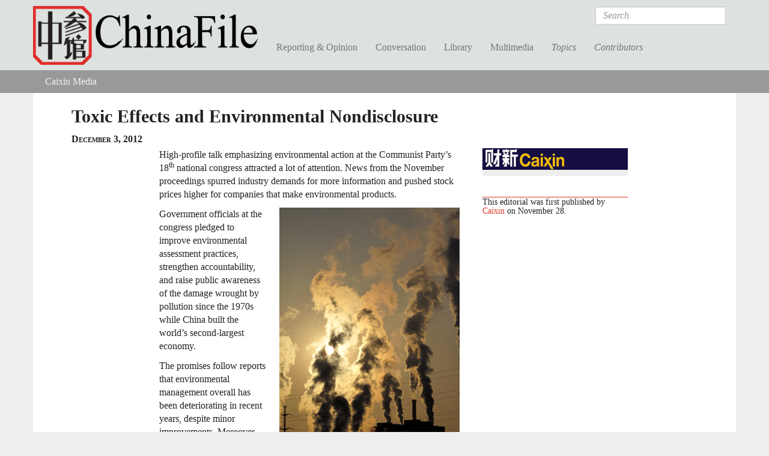

--- FILE ---
content_type: text/html; charset=utf-8
request_url: https://www.chinafile.com/reporting-opinion/caixin-media/toxic-effects-and-environmental-nondisclosure
body_size: 10377
content:
<!DOCTYPE html PUBLIC "-//W3C//DTD XHTML+RDFa 1.0//EN"
  "http://www.w3.org/MarkUp/DTD/xhtml-rdfa-1.dtd">
<html xmlns="http://www.w3.org/1999/xhtml" xml:lang="en" version="XHTML+RDFa 1.0" dir="ltr"
  xmlns:fb="https://ogp.me/ns/fb#"
  xmlns:og="https://ogp.me/ns#">

<head profile="http://www.w3.org/1999/xhtml/vocab">
  <meta http-equiv="Content-Type" content="text/html; charset=utf-8" />
<link rel="shortcut icon" href="https://www.chinafile.com/sites/default/files/chinafile_favicon.png" type="image/png" />
<meta name="viewport" content="width=device-width, initial-scale=1.0" />
<meta name="description" content="High-profile talk emphasizing environmental action at the Communist Party’s 18th national congress attracted a lot of attention." />
<meta name="generator" content="Drupal 7 (http://drupal.org)" />
<link rel="image_src" href="https://www.chinafile.com/sites/default/files/assets/images/article/vertical/93516164-300.jpg" />
<link rel="canonical" href="https://www.chinafile.com/reporting-opinion/caixin-media/toxic-effects-and-environmental-nondisclosure" />
<meta property="fb:app_id" content="454460787921552" />
<meta property="fb:admins" content="4403816" />
<meta property="og:site_name" content="ChinaFile" />
<meta property="og:type" content="article" />
<meta property="og:title" content="Toxic Effects and Environmental Nondisclosure" />
<meta property="og:url" content="https://www.chinafile.com/reporting-opinion/caixin-media/toxic-effects-and-environmental-nondisclosure" />
<meta property="og:description" content="High-profile talk emphasizing environmental action at the Communist Party’s 18th national congress attracted a lot of attention." />
<meta property="og:updated_time" content="2025-04-28T16:39:38-04:00" />
<meta property="og:image" content="https://www.chinafile.com/sites/default/files/assets/images/article/system/93516164.jpg" />
<meta property="og:image:url" content="https://www.chinafile.com/sites/default/files/assets/images/article/system/93516164.jpg" />
<meta property="og:image:type" content="image/jpeg" />
<meta property="og:image:type" content="image/png" />
<meta name="twitter:card" content="summary" />
<meta name="twitter:site" content="@ChinaFile" />
<meta name="twitter:site:id" content="84786801" />
<meta name="twitter:title" content="Toxic Effects and Environmental Nondisclosure" />
<meta name="twitter:image" content="https://www.chinafile.com/sites/default/files/assets/images/article/system/93516164.jpg" />
<meta name="twitter:description" content="High-profile talk emphasizing environmental action at the Communist Party’s 18th national congress attracted a lot of attention." />
<meta property="article:section" content="Caixin Media" />
<meta property="article:tag" content="Environmental Protection" />
<meta property="article:tag" content="Government Transparency" />
<meta property="article:tag" content="Pollution" />
<meta property="article:published_time" content="2012-12-03T00:00:00-05:00" />
<meta property="article:modified_time" content="2025-04-28T16:39:38-04:00" />
  <title>Toxic Effects and Environmental Nondisclosure | ChinaFile</title>
  <style type="text/css" media="all">
@import url("https://www.chinafile.com/modules/system/system.base.css?t8lrvz");
@import url("https://www.chinafile.com/modules/system/system.messages.css?t8lrvz");
@import url("https://www.chinafile.com/modules/system/system.theme.css?t8lrvz");
</style>
<style type="text/css" media="all">
@import url("https://www.chinafile.com/modules/comment/comment.css?t8lrvz");
@import url("https://www.chinafile.com/modules/field/theme/field.css?t8lrvz");
@import url("https://www.chinafile.com/modules/node/node.css?t8lrvz");
@import url("https://www.chinafile.com/sites/all/modules/contrib/radix_layouts/radix_layouts.css?t8lrvz");
@import url("https://www.chinafile.com/modules/search/search.css?t8lrvz");
@import url("https://www.chinafile.com/modules/user/user.css?t8lrvz");
@import url("https://www.chinafile.com/sites/all/modules/contrib/views/css/views.css?t8lrvz");
</style>
<style type="text/css" media="all">
@import url("https://www.chinafile.com/sites/all/libraries/annotator/annotator.min.css?t8lrvz");
@import url("https://www.chinafile.com/sites/all/modules/contrib/colorbox/styles/default/colorbox_style.css?t8lrvz");
@import url("https://www.chinafile.com/sites/all/modules/contrib/ctools/css/ctools.css?t8lrvz");
@import url("https://www.chinafile.com/sites/all/modules/contrib/panels/css/panels.css?t8lrvz");
@import url("https://www.chinafile.com/sites/all/modules/contrib/field_collection/field_collection.theme.css?t8lrvz");
@import url("https://www.chinafile.com/sites/all/libraries/fontello/css/fontello.css?t8lrvz");
@import url("https://www.chinafile.com/sites/all/modules/custom/chinafile_alter/css/admin.css?t8lrvz");
</style>
<style type="text/css" media="all">
@import url("https://www.chinafile.com/sites/all/themes/cftwo/assets/stylesheets/screen.css?t8lrvz");
@import url("https://www.chinafile.com/sites/all/themes/cftwo/assets/stylesheets/hotfix.css?t8lrvz");
@import url("https://www.chinafile.com/sites/all/themes/cftwo/assets/stylesheets/editor.css?t8lrvz");
</style>
<style type="text/css" media="print">
@import url("https://www.chinafile.com/sites/all/themes/cftwo/assets/stylesheets/print.css?t8lrvz");
</style>
  <script type="text/javascript" defer="defer" src="https://www.chinafile.com/sites/default/files/google_tag/gtm_5v5s2p/google_tag.script.js?t8lrvz"></script>
<script type="text/javascript" src="https://www.chinafile.com/sites/all/modules/contrib/jquery_update/replace/jquery/1.12/jquery.js?v=1.12.4"></script>
<script type="text/javascript" src="https://www.chinafile.com/misc/jquery-extend-3.4.0.js?v=1.12.4"></script>
<script type="text/javascript" src="https://www.chinafile.com/misc/jquery-html-prefilter-3.5.0-backport.js?v=1.12.4"></script>
<script type="text/javascript" src="https://www.chinafile.com/misc/jquery.once.js?v=1.2"></script>
<script type="text/javascript" src="https://www.chinafile.com/misc/drupal.js?t8lrvz"></script>
<script type="text/javascript" src="https://www.chinafile.com/sites/all/modules/contrib/jquery_update/js/jquery_browser.js?v=0.0.1"></script>
<script type="text/javascript" src="https://www.chinafile.com/misc/form-single-submit.js?v=7.100"></script>
<script type="text/javascript" src="//rum-static.pingdom.net/pa-54a5b733abe53df81ed455ec.js"></script>
<script type="text/javascript" src="https://www.chinafile.com/sites/all/modules/contrib/entityreference/js/entityreference.js?t8lrvz"></script>
<script type="text/javascript" src="https://www.chinafile.com/sites/all/libraries/annotator/annotator-full.min.js?t8lrvz"></script>
<script type="text/javascript" src="https://www.chinafile.com/sites/all/modules/contrib/annotator/js/annotator.js?t8lrvz"></script>
<script type="text/javascript" src="https://www.chinafile.com/sites/all/modules/contrib/annotation/js/annotator_store.js?t8lrvz"></script>
<script type="text/javascript" src="https://www.chinafile.com/sites/all/modules/contrib/annotator/js/annotator_permissions.js?t8lrvz"></script>
<script type="text/javascript" src="https://www.chinafile.com/sites/all/libraries/colorbox/jquery.colorbox-min.js?t8lrvz"></script>
<script type="text/javascript" src="https://www.chinafile.com/sites/all/modules/contrib/colorbox/js/colorbox.js?t8lrvz"></script>
<script type="text/javascript" src="https://www.chinafile.com/sites/all/modules/contrib/colorbox/styles/default/colorbox_style.js?t8lrvz"></script>
<script type="text/javascript" src="https://www.chinafile.com/sites/all/modules/custom/curlies/curlies.js?t8lrvz"></script>
<script type="text/javascript">
<!--//--><![CDATA[//><!--

(function ($) {
  $(document).ready(function () {
    $('h1, h2, .field').curlies();
  });
})(jQuery);
//--><!]]>
</script>
<script type="text/javascript" src="https://www.chinafile.com/sites/all/modules/contrib/google_analytics/googleanalytics.js?t8lrvz"></script>
<script type="text/javascript" src="https://www.googletagmanager.com/gtag/js?id=G-BTTGZVN5B6"></script>
<script type="text/javascript">
<!--//--><![CDATA[//><!--
window.dataLayer = window.dataLayer || [];function gtag(){dataLayer.push(arguments)};gtag("js", new Date());gtag("set", "developer_id.dMDhkMT", true);gtag("config", "G-BTTGZVN5B6", {"groups":"default","anonymize_ip":true});
//--><!]]>
</script>
<script type="text/javascript" src="https://netdna.bootstrapcdn.com/bootstrap/3.1.1/js/bootstrap.min.js"></script>
<script type="text/javascript" src="https://www.chinafile.com/sites/all/themes/radix/assets/javascripts/modernizr.js?t8lrvz"></script>
<script type="text/javascript" src="https://www.chinafile.com/sites/all/themes/radix/assets/javascripts/radix-script.js?t8lrvz"></script>
<script type="text/javascript" src="https://www.chinafile.com/sites/all/themes/cftwo/assets/javascripts/mobile-classes.js?t8lrvz"></script>
<script type="text/javascript" src="https://www.chinafile.com/sites/all/themes/cftwo/assets/javascripts/toggle.js?t8lrvz"></script>
<script type="text/javascript" src="https://www.chinafile.com/sites/all/themes/cftwo/assets/javascripts/menu.js?t8lrvz"></script>
<script type="text/javascript">
<!--//--><![CDATA[//><!--
jQuery.extend(Drupal.settings, {"basePath":"\/","pathPrefix":"","setHasJsCookie":0,"ajaxPageState":{"theme":"cftwo","theme_token":"_fmoRJaypt_kII_-PscwYQJw44I--g2uUMedXA7af1M","js":{"sites\/all\/modules\/custom\/cbox\/includes\/cbox.js":1,"https:\/\/www.chinafile.com\/sites\/default\/files\/google_tag\/gtm_5v5s2p\/google_tag.script.js":1,"sites\/all\/modules\/contrib\/jquery_update\/replace\/jquery\/1.12\/jquery.js":1,"misc\/jquery-extend-3.4.0.js":1,"misc\/jquery-html-prefilter-3.5.0-backport.js":1,"misc\/jquery.once.js":1,"misc\/drupal.js":1,"sites\/all\/modules\/contrib\/jquery_update\/js\/jquery_browser.js":1,"misc\/form-single-submit.js":1,"\/\/rum-static.pingdom.net\/pa-54a5b733abe53df81ed455ec.js":1,"sites\/all\/modules\/contrib\/entityreference\/js\/entityreference.js":1,"sites\/all\/libraries\/annotator\/annotator-full.min.js":1,"sites\/all\/modules\/contrib\/annotator\/js\/annotator.js":1,"sites\/all\/modules\/contrib\/annotation\/js\/annotator_store.js":1,"sites\/all\/modules\/contrib\/annotator\/js\/annotator_permissions.js":1,"sites\/all\/libraries\/colorbox\/jquery.colorbox-min.js":1,"sites\/all\/modules\/contrib\/colorbox\/js\/colorbox.js":1,"sites\/all\/modules\/contrib\/colorbox\/styles\/default\/colorbox_style.js":1,"sites\/all\/modules\/custom\/curlies\/curlies.js":1,"0":1,"sites\/all\/modules\/contrib\/google_analytics\/googleanalytics.js":1,"https:\/\/www.googletagmanager.com\/gtag\/js?id=G-BTTGZVN5B6":1,"1":1,"https:\/\/netdna.bootstrapcdn.com\/bootstrap\/3.1.1\/js\/bootstrap.min.js":1,"sites\/all\/themes\/radix\/assets\/javascripts\/modernizr.js":1,"sites\/all\/themes\/radix\/assets\/javascripts\/radix-script.js":1,"sites\/all\/themes\/cftwo\/assets\/javascripts\/mobile-classes.js":1,"sites\/all\/themes\/cftwo\/assets\/javascripts\/toggle.js":1,"sites\/all\/themes\/cftwo\/assets\/javascripts\/menu.js":1},"css":{"modules\/system\/system.base.css":1,"modules\/system\/system.messages.css":1,"modules\/system\/system.theme.css":1,"modules\/comment\/comment.css":1,"modules\/field\/theme\/field.css":1,"modules\/node\/node.css":1,"sites\/all\/modules\/contrib\/radix_layouts\/radix_layouts.css":1,"modules\/search\/search.css":1,"modules\/user\/user.css":1,"sites\/all\/modules\/contrib\/views\/css\/views.css":1,"sites\/all\/libraries\/annotator\/annotator.min.css":1,"sites\/all\/modules\/contrib\/colorbox\/styles\/default\/colorbox_style.css":1,"sites\/all\/modules\/contrib\/ctools\/css\/ctools.css":1,"sites\/all\/modules\/contrib\/panels\/css\/panels.css":1,"sites\/all\/modules\/contrib\/field_collection\/field_collection.theme.css":1,"sites\/all\/libraries\/fontello\/css\/fontello.css":1,"sites\/all\/modules\/custom\/chinafile_alter\/css\/admin.css":1,"sites\/all\/themes\/cftwo\/assets\/stylesheets\/screen.css":1,"sites\/all\/themes\/cftwo\/assets\/stylesheets\/hotfix.css":1,"sites\/all\/themes\/cftwo\/assets\/stylesheets\/editor.css":1,"sites\/all\/themes\/cftwo\/assets\/stylesheets\/print.css":1}},"annotator":{"element":".node-article"},"annotator_store":{"prefix":"\/annotation\/api","showViewPermissionsCheckbox":false,"showEditPermissionsCheckbox":false,"urls":{"create":"\/annotations","read":"\/annotations\/:id","update":"\/annotations\/:id","destroy":"\/annotations\/:id","search":"\/search"}},"annotator_permissions":{"showViewPermissionsCheckbox":0,"showEditPermissionsCheckbox":0,"user":{"uid":0,"name":"Anonymous","roles":[1]},"permissions":{"admin":{"user":[],"roles":[8,3]},"delete":{"user":[null],"roles":[8,3]},"read":{"user":[],"roles":[1,2,6,5,8,3]},"update":{"user":[null],"roles":[8,3]}}},"colorbox":{"opacity":"0.85","current":"{current} of {total}","previous":"\u00ab Prev","next":"Next \u00bb","close":"Close","maxWidth":"98%","maxHeight":"98%","fixed":true,"mobiledetect":true,"mobiledevicewidth":"1000px","file_public_path":"\/sites\/default\/files","specificPagesDefaultValue":"admin*\nimagebrowser*\nimg_assist*\nimce*\nnode\/add\/*\nnode\/*\/edit\nprint\/*\nprintpdf\/*\nsystem\/ajax\nsystem\/ajax\/*"},"googleanalytics":{"account":["G-BTTGZVN5B6"],"trackOutbound":1,"trackMailto":1,"trackDownload":1,"trackDownloadExtensions":"7z|aac|arc|arj|asf|asx|avi|bin|csv|doc(x|m)?|dot(x|m)?|exe|flv|gif|gz|gzip|hqx|jar|jpe?g|js|mp(2|3|4|e?g)|mov(ie)?|msi|msp|pdf|phps|png|ppt(x|m)?|pot(x|m)?|pps(x|m)?|ppam|sld(x|m)?|thmx|qtm?|ra(m|r)?|sea|sit|tar|tgz|torrent|txt|wav|wma|wmv|wpd|xls(x|m|b)?|xlt(x|m)|xlam|xml|z|zip","trackColorbox":1},"urlIsAjaxTrusted":{"\/search\/results":true}});
//--><!]]>
</script>
<link href="//maxcdn.bootstrapcdn.com/font-awesome/4.2.0/css/font-awesome.min.css" rel="stylesheet">    <script type="text/javascript">var switchTo5x=true;</script>
  <script type="text/javascript" id="st_insights_js" src="https://ws.sharethis.com/button/buttons.js?publisher=457a290a-9652-4a5f-ac83-f1f0590148d8"></script>
  <script type="text/javascript">stLight.options({
    publisher: "457a290a-9652-4a5f-ac83-f1f0590148d8",
    doNotHash: false,
    doNotCopy: false,
    hashAddressBar: false,
    publisherGA:"UA-25322293-1"
  });</script>
</head>
<body class="html not-logged-in page-node page-node-2273 node-type-article panel-layout-cf_twocol panel-region-middle panel-region-top panel-region-top_left panel-region-top_right cf-hide-annotator header-small secondary-light" >
  <div id="skip-link">
    <a href="#main-content" class="element-invisible element-focusable">Skip to main content</a>
  </div>
  <noscript aria-hidden="true"><iframe src="https://www.googletagmanager.com/ns.html?id=GTM-5V5S2P" height="0" width="0" style="display:none;visibility:hidden"></iframe></noscript>
  <div id="page-wrapper">

  <header id="header" class="header" role="header">
    <div class="container">
      <a href="/" title="Home" rel="home" class="logo">ChinaFile</a>

      <nav class="navbar navbar-default" role="navigation">
        <!-- Brand and toggle get grouped for better mobile display -->
        <div class="navbar-header">
          <button type="button" class="navbar-toggle" data-toggle="collapse" data-target="#navbar-collapse">
            <span class="sr-only">Toggle navigation</span>
            <span class="icon-bar"></span>
            <span class="icon-bar"></span>
            <span class="icon-bar"></span>
          </button>
        </div> <!-- /.navbar-header -->
        <!-- Collect the nav links, forms, and other content for toggling -->
        <div class="collapse navbar-collapse" id="navbar-collapse">
                      <form class="search-form navbar-form navbar-right" action="/search/results" method="post" id="search-form" accept-charset="UTF-8" role="form"><div><div class="container-inline form-inline form-wrapper" id="edit-basic"><div class="form-item form-type-textfield form-item-keys form-group">
  <label class="element-invisible" for="edit-keys">Search </label>
 <input placeholder="Search" class="form-control form-control form-text" type="text" id="edit-keys" name="keys" value="" size="20" maxlength="255" />
</div>
<input type="submit" id="edit-submit" name="op" value="Search" class="form-submit btn btn-default btn-primary" /></div><input type="hidden" name="form_build_id" value="form-h_YYOq-P3eZafzTzei80BB-FEsLDQjZX2Vmc1ToAWUs" />
<input type="hidden" name="form_id" value="search_form" />
</div></form>                                <ul id="main-menu" class="menu nav navbar-nav">
              <li title="" class="menu-link-reporting--opinion"><a href="/reporting-opinion">Reporting &amp; Opinion</a></li>
<li title="" class="menu-link-conversation"><a href="/conversation">Conversation</a></li>
<li title="" class="menu-link-library"><a href="/library">Library</a></li>
<li title="" class="menu-link-multimedia"><a href="/multimedia">Multimedia</a></li>
<li title="" class="menu-link-topics"><a href="/topics">Topics</a></li>
<li title="" class="menu-link-contributors"><a href="/contributors">Contributors</a></li>
            </ul>
                  </div><!-- /.navbar-collapse -->
      </nav><!-- /.navbar -->
    </div>

    <div class="submenu">
      <div class="chinafile-submenu chinafile-menu-reporting hidden-xs">
        <div class="container">
          <div class="view view-chinafile-sections-menu view-id-chinafile_sections_menu view-display-id-panel_pane_3 view-dom-id-7fca3a3d1b1f7ab0114cabc1c159cdd7">
        
  
  
      <div class="content view-content">
        <div class="views-row views-row-1 views-row-odd views-row-first">
      
  <div class="views-field views-field-name">        <span class="field-content"><a href="/notes-chinafile">Notes from ChinaFile</a></span>  </div>  </div>
  <div class="views-row views-row-2 views-row-even">
      
  <div class="views-field views-field-name">        <span class="field-content"><a href="/reporting-opinion/viewpoint">Viewpoint</a></span>  </div>  </div>
  <div class="views-row views-row-3 views-row-odd">
      
  <div class="views-field views-field-name">        <span class="field-content"><a href="/reporting-opinion/features">Features</a></span>  </div>  </div>
  <div class="views-row views-row-4 views-row-even">
      
  <div class="views-field views-field-name">        <span class="field-content"><a href="/reporting-opinion/postcard">Postcard</a></span>  </div>  </div>
  <div class="views-row views-row-5 views-row-odd">
      
  <div class="views-field views-field-name">        <span class="field-content"><a href="/reporting-opinion/media">Media</a></span>  </div>  </div>
  <div class="views-row views-row-6 views-row-even">
      
  <div class="views-field views-field-name">        <span class="field-content"><a href="/reporting-opinion/culture">Culture</a></span>  </div>  </div>
  <div class="views-row views-row-7 views-row-odd views-row-last">
      
  <div class="views-field views-field-name">        <span class="field-content"><a href="/reporting-opinion/environment">Environment</a></span>  </div>  </div>
    </div>
  
  
  
  
  
  
</div>          <div class="view view-chinafile-sections-menu view-id-chinafile_sections_menu view-display-id-panel_pane_2 view-dom-id-fd0f535343cd16d9df12518ee992293f">
        
  
  
      <div class="content view-content">
        <div class="views-row views-row-1 views-row-odd views-row-first">
      
  <div class="views-field views-field-name">        <span class="field-content"><a href="/reporting-opinion/caixin-media">Caixin Media</a></span>  </div>  </div>
  <div class="views-row views-row-2 views-row-even">
      
  <div class="views-field views-field-name">        <span class="field-content"><a href="/reporting-opinion/earthbound-china">Earthbound China</a></span>  </div>  </div>
  <div class="views-row views-row-3 views-row-odd">
      
  <div class="views-field views-field-name">        <span class="field-content"><a href="/reporting-opinion/my-first-trip">My First Trip</a></span>  </div>  </div>
  <div class="views-row views-row-4 views-row-even">
      
  <div class="views-field views-field-name">        <span class="field-content"><a href="/reporting-opinion/out-school">Out of School</a></span>  </div>  </div>
  <div class="views-row views-row-5 views-row-odd views-row-last">
      
  <div class="views-field views-field-name">        <span class="field-content"><a href="/reporting-opinion/two-way-street">Two Way Street</a></span>  </div>  </div>
    </div>
  
  
  
  
  
  
</div>        </div> <!-- /.container -->
      </div>
      <div class="chinafile-submenu chinafile-menu-library hidden-xs">
        <div class="container">
          <div class="view view-chinafile-sections-menu view-id-chinafile_sections_menu view-display-id-panel_pane_1 view-dom-id-38e38466b5a8afa3b9d064536340d9ee">
        
  
  
      <div class="content view-content">
        <div class="views-row views-row-1 views-row-odd views-row-first">
      
  <div class="views-field views-field-name">        <span class="field-content"><a href="/library/books">Books</a></span>  </div>  </div>
  <div class="views-row views-row-2 views-row-even">
      
  <div class="views-field views-field-name">        <span class="field-content"><a href="/library/excerpts">Excerpts</a></span>  </div>  </div>
  <div class="views-row views-row-3 views-row-odd views-row-last">
      
  <div class="views-field views-field-name">        <span class="field-content"><a href="/library/reports">Reports</a></span>  </div>  </div>
    </div>
  
  
  
  
  
  
</div>          <div class="view view-chinafile-sections-menu view-id-chinafile_sections_menu view-display-id-panel_pane_2 view-dom-id-c8577f84dead6d95013f04b4a33657ac">
        
  
  
      <div class="content view-content">
        <div class="views-row views-row-1 views-row-odd views-row-first">
      
  <div class="views-field views-field-name">        <span class="field-content"><a href="/china-world-podcast">China in the World Podcast</a></span>  </div>  </div>
  <div class="views-row views-row-2 views-row-even">
      
  <div class="views-field views-field-name">        <span class="field-content"><a href="/library/sinica-podcast">Sinica Podcast</a></span>  </div>  </div>
  <div class="views-row views-row-3 views-row-odd">
      
  <div class="views-field views-field-name">        <span class="field-content"><a href="/library/china-africa-project">The China Africa Project</a></span>  </div>  </div>
  <div class="views-row views-row-4 views-row-even views-row-last">
      
  <div class="views-field views-field-name">        <span class="field-content"><a href="/library/nyrb-china-archive">The NYRB China Archive</a></span>  </div>  </div>
    </div>
  
  
  
  
  
  
</div>        </div> <!-- /.container -->
      </div>
      <div class="chinafile-submenu chinafile-menu-multimedia hidden-xs">
        <div class="container">
          <div class="view view-chinafile-sections-menu view-id-chinafile_sections_menu view-display-id-panel_pane_1 view-dom-id-7239511287f065ab4cd809a620368e1f">
        
  
  
      <div class="content view-content">
        <div class="views-row views-row-1 views-row-odd views-row-first">
      
  <div class="views-field views-field-name">        <span class="field-content"><a href="/depth-of-field">Depth of Field</a></span>  </div>  </div>
  <div class="views-row views-row-2 views-row-even">
      
  <div class="views-field views-field-name">        <span class="field-content"><a href="/multimedia/infographics">Infographics</a></span>  </div>  </div>
  <div class="views-row views-row-3 views-row-odd">
      
  <div class="views-field views-field-name">        <span class="field-content"><a href="/multimedia/photo-gallery">Photo Gallery</a></span>  </div>  </div>
  <div class="views-row views-row-4 views-row-even views-row-last">
      
  <div class="views-field views-field-name">        <span class="field-content"><a href="/multimedia/video">Video</a></span>  </div>  </div>
    </div>
  
  
  
  
  
  
</div>          <div class="view view-chinafile-sections-menu view-id-chinafile_sections_menu view-display-id-panel_pane_2 view-dom-id-141cf03b4f9cf2d03e5690345cc05523">
        
  
  
  
  
  
  
  
  
</div>        </div> <!-- /.container -->
      </div>
      <div class="chinafile-submenu chinafile-menu-topics hidden-xs">
        <div class="container">
          <div class="view view-topics view-id-topics view-display-id-panel_pane_2 view-dom-id-bb20f8075a70e0e95159f23d00581e97">
        
  
  
      <div class="content view-content">
      <div class="views-view-grid cols-5 container-fluid">
      <div class="row-1 row-first row row-fluid">
              <div class="col-1 col-first col-sm-5ths">
            
  <div class="views-field views-field-name">        <span class="field-content"><a href="/topic/arts">Arts</a></span>  </div>        </div>
              <div class="col-2 col-sm-5ths">
            
  <div class="views-field views-field-name">        <span class="field-content"><a href="/topic/energy">Energy</a></span>  </div>        </div>
              <div class="col-3 col-sm-5ths">
            
  <div class="views-field views-field-name">        <span class="field-content"><a href="/topic/law">Law</a></span>  </div>        </div>
              <div class="col-4 col-sm-5ths">
            
  <div class="views-field views-field-name">        <span class="field-content"><a href="/topic/religion">Religion</a></span>  </div>        </div>
              <div class="col-5 col-last col-sm-5ths">
            
  <div class="views-field views-field-name">        <span class="field-content"><a href="/topic/society">Society</a></span>  </div>        </div>
          </div>
      <div class="row-2 row row-fluid">
              <div class="col-1 col-first col-sm-5ths">
            
  <div class="views-field views-field-name">        <span class="field-content"><a href="/topic/business">Business</a></span>  </div>        </div>
              <div class="col-2 col-sm-5ths">
            
  <div class="views-field views-field-name">        <span class="field-content"><a href="/topic/environment">Environment</a></span>  </div>        </div>
              <div class="col-3 col-sm-5ths">
            
  <div class="views-field views-field-name">        <span class="field-content"><a href="/topic/media">Media</a></span>  </div>        </div>
              <div class="col-4 col-sm-5ths">
            
  <div class="views-field views-field-name">        <span class="field-content"><a href="/topic/rural-life">Rural Life</a></span>  </div>        </div>
              <div class="col-5 col-last col-sm-5ths">
            
  <div class="views-field views-field-name">        <span class="field-content"><a href="/topic/technology">Technology</a></span>  </div>        </div>
          </div>
      <div class="row-3 row row-fluid">
              <div class="col-1 col-first col-sm-5ths">
            
  <div class="views-field views-field-name">        <span class="field-content"><a href="/topic/economy">Economy</a></span>  </div>        </div>
              <div class="col-2 col-sm-5ths">
            
  <div class="views-field views-field-name">        <span class="field-content"><a href="/topic/health">Health</a></span>  </div>        </div>
              <div class="col-3 col-sm-5ths">
            
  <div class="views-field views-field-name">        <span class="field-content"><a href="/topic/military">Military</a></span>  </div>        </div>
              <div class="col-4 col-sm-5ths">
            
  <div class="views-field views-field-name">        <span class="field-content"><a href="/topic/science">Science</a></span>  </div>        </div>
              <div class="col-5 col-last col-sm-5ths">
            
  <div class="views-field views-field-name">        <span class="field-content"><a href="/topic/urban-life">Urban Life</a></span>  </div>        </div>
          </div>
      <div class="row-4 row-last row row-fluid">
              <div class="col-1 col-first col-sm-5ths">
            
  <div class="views-field views-field-name">        <span class="field-content"><a href="/topic/education">Education</a></span>  </div>        </div>
              <div class="col-2 col-sm-5ths">
            
  <div class="views-field views-field-name">        <span class="field-content"><a href="/topic/history">History</a></span>  </div>        </div>
              <div class="col-3 col-sm-5ths">
            
  <div class="views-field views-field-name">        <span class="field-content"><a href="/topic/politics">Politics</a></span>  </div>        </div>
              <div class="col-4 col-sm-5ths">
                  </div>
              <div class="col-5 col-last col-sm-5ths">
                  </div>
          </div>
  </div>
    </div>
  
  
  
  
  
  
</div>        </div> <!-- /.container -->
      </div>
      <div class="chinafile-submenu chinafile-menu-contributors hidden-xs">
        <div class="container">
          <div class="chinafile-menu-contributors-inner row">
            <div class="col-sm-9"><div class="view view-contributors-menu view-id-contributors_menu view-display-id-panel_pane_1 view-dom-id-76722bda0efcfad029da48dce18dcf90">
        
  
  
      <div class="content view-content">
        <div class="views-row views-row-1">
      
          <a href="/contributors/zhou-na"><img src="https://www.chinafile.com/sites/default/files/styles/thumbnail/public/assets/images/profile/zhou_nuo_profile.jpg?itok=oJ5EuUT7" width="93" height="93" alt="" /></a>    
          <a href="/contributors/zhou-na">Zhou Na </a>    </div>
  <div class="views-row views-row-2">
      
          <a href="/contributors/max-duncan"><img src="https://www.chinafile.com/sites/default/files/styles/thumbnail/public/assets/images/profile/max_duncan_2025_sm.jpg?itok=uPc2Is2E" width="93" height="93" alt="" /></a>    
          <a href="/contributors/max-duncan">Max Duncan</a>    </div>
  <div class="views-row views-row-3">
      
          <a href="/contributors/isabel-hilton"><img src="https://www.chinafile.com/sites/default/files/styles/thumbnail/public/assets/images/profile/ih_0.jpg?itok=E6E7sPNC" width="93" height="93" alt="" /></a>    
          <a href="/contributors/isabel-hilton">Isabel Hilton</a>    </div>
  <div class="views-row views-row-4">
      
          <a href="/contributors/james-palmer"><img src="https://www.chinafile.com/sites/default/files/styles/thumbnail/public/assets/images/profile/palmer_2_0.jpg?itok=-G8-rldM" width="93" height="93" alt="" /></a>    
          <a href="/contributors/james-palmer">James Palmer</a>    </div>
    </div>
  
  
  
  
  
  
</div></div>
            <div class="col-sm-3"><div class="view view-contributors-menu view-id-contributors_menu view-display-id-panel_pane_2 view-dom-id-1997adf6504b94dee783675b43c87850">
        
  
  
      <div class="content view-content">
          <ul>          <li class="name">  
  <div class="views-field views-field-title">        <span class="field-content"><a href="/contributors/robert-daly">Robert Daly</a></span>  </div></li>
          <li class="name">  
  <div class="views-field views-field-title">        <span class="field-content"><a href="/contributors/zha-jianying">Zha Jianying</a></span>  </div></li>
          <li class="name">  
  <div class="views-field views-field-title">        <span class="field-content"><a href="/contributors/ian-johnson">Ian Johnson</a></span>  </div></li>
      </ul>    </div>
  
  
  
  
      <div class="view-footer">
      <a href="/contributors" class="see-all">See All</a>    </div>
  
  
</div></div>
          </div>
        </div> <!-- /.container -->
      </div>

    </div> <!-- /.container -->
            <div id="breadcrumb" class="visible-desktop">
          <h2 class="element-invisible">You are here</h2><ul class="breadcrumb node"><li class="first last"><a href="/reporting-opinion/caixin-media">Caixin Media</a></li></ul>        </div>
        </header>

  <div id="main" class="main">
    <div class="main-container container container-fluid">

      <div class="main-header">
        
        
        
              </div>

      <div id="content" class="main-content">
        <div class="l-cf-twocol l-panel" >
  <div class="l-top l-twocol-wrapper container container-fluid">
    <div class="panel-pane pane-node-title" >
  
      
  
  <h1>Toxic Effects and Environmental Nondisclosure</h1>

  
  </div>
<div class="panel-pane pane-node-authors-date" >
  
      
  
  <ul class="author-date">  <li class="create-date">December 3, 2012</li></ul>
  
  </div>
<div class="panel-pane pane-node-share" >
  
      
  
  <span class="st_facebook_large" st_title="Toxic Effects and Environmental Nondisclosure" displayText="Facebook"></span><span class="st_twitter_large" st_title="Toxic Effects and Environmental Nondisclosure" st_via="chinafile" displayText="Tweet"></span><span class="st_email_large" st_title="Toxic Effects and Environmental Nondisclosure" displayText="Email"></span>
  
  </div>
  </div>

  <div class="l-upper-wrapper l-twocol-wrapper container">
    <div class="l-twocol-left">
      <aside class="col-sm-4 col-md-4 l-twocol-right">
        <div class="panel-pane pane-views-panes pane-publications-panel-pane-2" >
  
      
  
    <div class="view view-publications view-id-publications view-display-id-panel_pane_2 clearfix view-dom-id-2fb4ad6752c5261f46023fea819940bf">
                
    
    
          <div class="view-content">
          <div>
      
  <div class="views-field views-field-field-publication-article-header">        <div class="field-content"><a href="/publications/caixin"><img src="https://www.chinafile.com/sites/default/files/styles/publication_header/public/assets/images/publication/article_block_header/caixin-logo2-header_0.jpg?itok=6pjW5ZJW" width="300" height="45" alt="" /></a></div>  </div>  </div>
      </div>
    
    
    
    
    
    
  </div>
  
  </div>
<div class="panel-pane pane-entity-field pane-node-field-common-side-block" >
  
      
  
  <div class="field-collection-container clearfix"><div class="field field-name-field-common-side-block field-type-field-collection field-label-hidden">
  
  
                  <div class="field-collection-view clearfix view-mode-full field-collection-view-final"><div >
  <div class="content">
    <div class="field field-name-field-common-block-content field-type-text-long field-label-hidden">
  
  
                  <p>This editorial was first published by <a href="http://english.caixin.com/2012-11-28/100466278.html" rel="nofollow">Caixin</a> on November 28.</p>
          
  </div>
  </div>
</div>
</div>          
  </div>
</div>
  
  </div>
      </aside>

      <div class="panel-pane pane-node-content" >
  
      
  
  <article class="node node-article clearfix">

  
      
  
  <div class="content">
    <div class="field field-name-body field-type-text-with-summary field-label-hidden">
      <p>High-profile talk emphasizing environmental action at the Communist Party’s 18<sup>th</sup> national congress attracted a lot of attention. News from the November proceedings spurred industry demands for more information and pushed stock prices higher for companies that make environmental products.</p><p></p><div class="visual-box vertical right">  <img src="https://www.chinafile.com/sites/default/files/assets/images/article/vertical/93516164-300.jpg" alt="" />      <div class="photo-credit">(AFP/Getty Images)</div>        <div class="photo-caption">Smoke billows from chimneys at a factory in Jilin province, November 29, 2009.</div>  </div><p>Government officials at the congress pledged to improve environmental assessment practices, strengthen accountability, and raise public awareness of the damage wrought by pollution since the 1970s while China built the world’s second-largest economy.</p><p>The promises follow reports that environmental management overall has been deteriorating in recent years, despite minor improvements. Moreover, public protests tied to environmental issues have been on the rise.</p><p>To accomplish its environmental goals, the government must insist on transparency. But so far, nondisclosure has been the norm. For example, it’s disturbing to note that results from a national land pollution survey apparently completed in 2010 have yet to see the light of day.</p><p>The study, jointly conducted by the Ministry of Environmental Protection and Ministry of Land and Resources, began in 2006 as the first of its kind. Its aim was to identify polluted sites across the country so that measures, including legislative steps, could be taken to tackle various problems.</p><p>Not only have none of the findings been made public, but essentially there’s been nothing done toward clean-ups nor helping people affected by toxic soil. Not a single individual or group has been held accountable for damage, and no new environmental protection laws have been introduced.</p><p>In addition, key details about a separate, recently introduced State Council plan to mitigate soil contamination have yet to be announced.</p><p>A presidential report released at the congress linked environmental hazards to endangering public health. It also called for stronger measures to prevent and control water, soil, and air pollution.</p><p>China’s soil contamination problem is among the worst the world has ever seen, according to data released in 2006 by the Ministry of Environmental Protection. The study found toxins affecting some 10 million hectares of the country’s 120 million hectares of arable land, and that another 2.1 million hectares of crops were being irrigated with polluted water. Some 133,000 hectares were being used for waste dumps nationwide.</p><p>It’s also been estimated that heavy metals contaminate up to 12 million tons of food—or 20 billion yuan’s worth—every year in China.</p><p>Researchers have found high levels of cadmium in the blood, urine, and hair of people in certain farming communities. A 2011 Caixin report about toxic waste in rural China said no one really knows how cadmium damages the human body, although health experts have blamed the heavy metal for poisonings in Japan linked to so-called “itai-itai” disease, which weakens victims’ bones.</p><p>Reportedly, much of the government’s documentation is outdated and thus fails to detail the full extent of the nation’s environmental problems. Thorough reports and transparency may be lacking because officials fear telling the truth would upset the “social stability” they so highly prize. But this fear is unreasonable.</p><p>Three years ago, a Ministry of Housing study of conditions in 4,000 cities found only 58 percent of the public water supplies met official health standards. But the results were withheld from the public until May, when a Caixin report forced the issue. The publication did not upset social stability but instead spurred communities to action.</p><p>Authorities should now follow up by releasing the latest soil contamination survey—as soon as possible—for the sake of the country and its people.</p><p>People have a right to know whether their urban surroundings and farms are polluted, and if so to what extent. They need this information to assess the risks they face and work out appropriate countermeasures. Transparency can also reduce public suspicions toward the government and keep protests from happening.</p><p>Disclosure is also important because policymakers at all levels need information to properly formulate preventive measures, identify polluters, and impose penalties before environmental degradation gets even worse.</p><p>At stake is the government’s credibility. Regulations on government information disclosure that took effect in May 2008 say authorities must release information to the public in a timely manner. Information covered by this rule would include details about polluted land, including its extent and locations, presented in plain language, as Beijing does by regularly releasing data about unhealthy, PM2.5 particulates in the city’s air.</p><p>The 18<sup>th</sup> congress concluded with calls for a systematic approach to environmental management, as well as proposals for holding polluters accountable and compensating pollution victims. Next on the agenda should be mandatory information disclosure.</p><p>The government can take the first step by releasing the data it’s already gathered on nationwide soil contamination. As our new leader Xi Jinping told the congress in his first speech as party chairman: “This is a national responsibility—a responsibility for the people.”<span class="cube"></span></p>  </div>  </div>

  
  
</article>

  
  </div>
    </div>
  </div>

  <div class="l-middle l-twocol-wrapper container container-fluid">
    <div class="panel-pane pane-entity-field pane-node-field-common-topic" >
  
      
  
  <div class="field field-name-field-common-topic field-type-taxonomy-term-reference field-label-inline">
    <div class="field-label">Topics:&nbsp;</div>
  
  
                  <a href="/topic/environment">Environment</a>, <a href="/topic/politics">Politics</a>, <a href="/topic/rural-life">Rural Life</a>, <a href="/topic/science">Science</a>, <a href="/topic/society">Society</a>, <a href="/topic/urban-life">Urban Life</a>          
  </div>

  
  </div>
<div class="panel-pane pane-entity-field pane-node-field-common-tags" >
  
      
  
  <div class="field field-name-field-common-tags field-type-taxonomy-term-reference field-label-inline">
    <div class="field-label">Keywords:&nbsp;</div>
  
  
                  <a href="/keyword/pollution">Pollution</a>, <a href="/keyword/government-transparency">Government Transparency</a>, <a href="/keyword/environmental-protection-0">Environmental Protection</a>          
  </div>

  
  </div>
  </div>

  <div class="l-lower-wrapper l-twocol-wrapper container">
    <div class="col-md-8 l-twocol-left">
          </div>
    <aside class="col-md-4 l-twocol-right">
          </aside>
  </div>
</div>
      </div>

    </div> <!-- /.main-inner -->
  </div> <!-- /#main -->

  <footer id="footer" class="footer" role="footer">
    <div class="container">
      <div class="row clearfix">
        <div class="col-sm-4 col-md-3">
          <ul class="links"><li class="menu-511 first"><a href="/reporting-opinion" title="">Reporting &amp; Opinion</a></li>
<li class="menu-1729"><a href="/conversation" title="">Conversation</a></li>
<li class="menu-513"><a href="/library" title="">Library</a></li>
<li class="menu-514 last"><a href="/multimedia" title="">Multimedia</a></li>
</ul>        </div>
        <div class="col-sm-4 col-md-3 col-sm-push-4 col-md-push-6">
          <ul class="social-nav">
            <li><a href="/about"><span class="footer-link">About</a></li>
            <li><a href="/contact"><span class="footer-link">Contact</a></li>
            <li><a href="/donate"><span class="footer-link">Donate</a></li>
          </ul>
        </div>
        <div class="col-sm-4 col-md-6 col-sm-pull-4 col-md-pull-3">
          <!-- Begin MailChimp Signup Form -->
          <div id="mc_embed_signup">
            <form action="//chinafile.us2.list-manage.com/subscribe/post?u=dd858a5b6e74ef23767d565ae&amp;id=de2675ff34" method="post" id="mc-embedded-subscribe-form" name="mc-embedded-subscribe-form" class="validate" target="_blank" novalidate>
              <div id="mc_embed_signup_scroll">
                <label for="mce-EMAIL">Sign up for our newsletter.</label>
                <input type="email" value="" name="EMAIL" class="email" id="mce-EMAIL" placeholder="email address" required>
                <!-- real people should not fill this in and expect good things - do not remove this or risk form bot signups-->
                <div style="position: absolute; left: -5000px;"><input type="text" name="b_dd858a5b6e74ef23767d565ae_de2675ff34" tabindex="-1" value=""></div>
                <div class="clear"><input type="submit" value="Subscribe" name="subscribe" id="mc-embedded-subscribe" class="button"></div>
              </div>
            </form>
          </div>
          <!--End mc_embed_signup-->
        </div>
      </div>

      <div class="row footer-bar clearfix">
        <div class="col-md-4 col-md-push-4">
          <p class="footer-links">
            <a href="https://www.linkedin.com/company/chinafilemagazine/" title="LinkedIn" target="_blank"><span class="icon-linkedin"></span></a>&nbsp;|&nbsp;
            <a href="https://www.facebook.com/chinafile" title="Facebook" target="_blank"><span class="icon-facebook-rect"></span></a>&nbsp;|&nbsp;
            <a href="https://www.twitter.com/chinafile" title="Twitter" target="_blank"><span class="icon-twitter-bird"></span></a>&nbsp;|&nbsp;
            <a href="https://www.instagram.com/chinafile" title="Instagram" target="_blank"><span class="icon-instagram-filled"></span></a>&nbsp;|&nbsp;
            <a href="https://e.weibo.com/chinafile" title="Weibo" target="_blank"><span class="icon-weibo"></span></a>&nbsp;|&nbsp;
            <a href="https://newsie.social/@chinafile" title="Mastodon" rel="me" target="_blank"><span class="icon-mastodon"></span></a>&nbsp;|&nbsp;
            <a href="http://feeds.feedburner.com/chinafile/All" title="RSS" target="_blank"><span class="icon-rss"></span></a>
          </p>
        </div>
        <div class="col-md-4 col-md-pull-4">
          <p class="footer-logo"><a href="http://chinafile.com" class="logo-sub">ChinaFile</a></p>
        </div>
        <div class="col-md-4">
          <p class="footer-text">ChinaFile is a project of the <a title="The Asia Society homepage" href="http://www.asiasociety.org" target="_blank">Asia Society</a>.</p>
        </div>
      </div>

    </div>
  </footer>

  <small><a href="#">Back to Top</a></small>
</div> <!-- /#page-wrapper -->
  <script type="text/javascript" src="https://www.chinafile.com/sites/all/modules/custom/cbox/includes/cbox.js?t8lrvz"></script>
</body>
</html>
